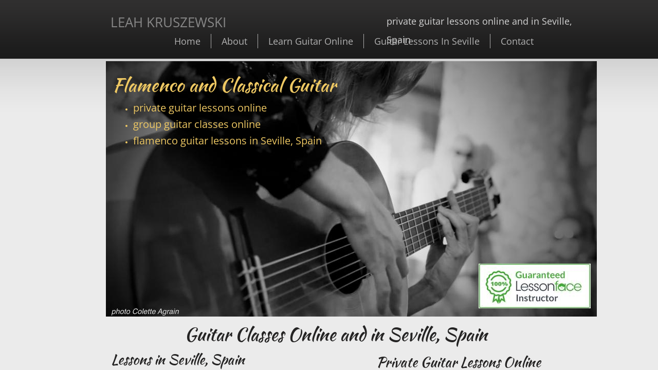

--- FILE ---
content_type: text/html; charset=utf-8
request_url: http://www.leahguitar.com/home.html
body_size: 11528
content:
 <!DOCTYPE html><html lang="en" dir="ltr" data-tcc-ignore=""><head><title>Private Guitar Lessons - Leah Kruszewski</title><meta http-equiv="content-type" content="text/html; charset=UTF-8"><meta http-equiv="X-UA-Compatible" content="IE=edge,chrome=1"><link rel="stylesheet" type="text/css" href="site.css?v="><script> if (typeof ($sf) === "undefined") { $sf = { baseUrl: "https://img1.wsimg.com/wst/v7/WSB7_J_20250806_0022_DEP-08062_6076/v2", skin: "app", preload: 0, require: { jquery: "https://img1.wsimg.com/wst/v7/WSB7_J_20250806_0022_DEP-08062_6076/v2/libs/jquery/jq.js", paths: { "wsbcore": "common/wsb/core", "knockout": "libs/knockout/knockout" } } }; } </script><script id="duel" src="//img1.wsimg.com/starfield/duel/v2.5.8/duel.js?appid=O3BkA5J1#TzNCa0E1SjF2Mi41Ljdwcm9k"></script><script> define('jquery', ['jq!starfield/jquery.mod'], function(m) { return m; }); define('appconfig', [], { documentDownloadBaseUrl: 'https://nebula.wsimg.com' }); </script><link rel="shortcut icon" href="//nebula.phx3.secureserver.net/860c3dc16d6e4b0648f7d72b969ec72d?AccessKeyId=589130B07C9A357A1819&disposition=0&alloworigin=1"><meta http-equiv="Content-Location" content="home.html"><meta name="generator" content="Starfield Technologies; Go Daddy Website Builder 7.0.5350"><meta name="description" content="Private guitar lessons online and in Seville, Spain for all ages and levels in flamenco guitar, classical guitar, and acoustic guitar."><meta property="og:type" content="website"><meta property="og:title" content="Private Guitar Lessons - Leah Kruszewski"><meta property="og:site_name" content="Leah Kruszewski"><meta property="og:url" content="http://www.leahguitar.com/home.html"><meta property="og:description" content="Private guitar lessons online and in Seville, Spain for all ages and levels in flamenco guitar, classical guitar, and acoustic guitar."><meta property="og:image" content="https://nebula.wsimg.com/97d00ac952c11d6c45e43c104b57d02e?AccessKeyId=589130B07C9A357A1819&disposition=0&alloworigin=1"></head><body><style data-inline-fonts>/* vietnamese */
@font-face {
  font-family: 'Allura';
  font-style: normal;
  font-weight: 400;
  src: url(https://img1.wsimg.com/gfonts/s/allura/v23/9oRPNYsQpS4zjuA_hAgWDto.woff2) format('woff2');
  unicode-range: U+0102-0103, U+0110-0111, U+0128-0129, U+0168-0169, U+01A0-01A1, U+01AF-01B0, U+0300-0301, U+0303-0304, U+0308-0309, U+0323, U+0329, U+1EA0-1EF9, U+20AB;
}
/* latin-ext */
@font-face {
  font-family: 'Allura';
  font-style: normal;
  font-weight: 400;
  src: url(https://img1.wsimg.com/gfonts/s/allura/v23/9oRPNYsQpS4zjuA_hQgWDto.woff2) format('woff2');
  unicode-range: U+0100-02BA, U+02BD-02C5, U+02C7-02CC, U+02CE-02D7, U+02DD-02FF, U+0304, U+0308, U+0329, U+1D00-1DBF, U+1E00-1E9F, U+1EF2-1EFF, U+2020, U+20A0-20AB, U+20AD-20C0, U+2113, U+2C60-2C7F, U+A720-A7FF;
}
/* latin */
@font-face {
  font-family: 'Allura';
  font-style: normal;
  font-weight: 400;
  src: url(https://img1.wsimg.com/gfonts/s/allura/v23/9oRPNYsQpS4zjuA_iwgW.woff2) format('woff2');
  unicode-range: U+0000-00FF, U+0131, U+0152-0153, U+02BB-02BC, U+02C6, U+02DA, U+02DC, U+0304, U+0308, U+0329, U+2000-206F, U+20AC, U+2122, U+2191, U+2193, U+2212, U+2215, U+FEFF, U+FFFD;
}
/* cyrillic */
@font-face {
  font-family: 'Amatic SC';
  font-style: normal;
  font-weight: 400;
  src: url(https://img1.wsimg.com/gfonts/s/amaticsc/v28/TUZyzwprpvBS1izr_vOEDuSfQZQ.woff2) format('woff2');
  unicode-range: U+0301, U+0400-045F, U+0490-0491, U+04B0-04B1, U+2116;
}
/* hebrew */
@font-face {
  font-family: 'Amatic SC';
  font-style: normal;
  font-weight: 400;
  src: url(https://img1.wsimg.com/gfonts/s/amaticsc/v28/TUZyzwprpvBS1izr_vOECOSfQZQ.woff2) format('woff2');
  unicode-range: U+0307-0308, U+0590-05FF, U+200C-2010, U+20AA, U+25CC, U+FB1D-FB4F;
}
/* vietnamese */
@font-face {
  font-family: 'Amatic SC';
  font-style: normal;
  font-weight: 400;
  src: url(https://img1.wsimg.com/gfonts/s/amaticsc/v28/TUZyzwprpvBS1izr_vOEBeSfQZQ.woff2) format('woff2');
  unicode-range: U+0102-0103, U+0110-0111, U+0128-0129, U+0168-0169, U+01A0-01A1, U+01AF-01B0, U+0300-0301, U+0303-0304, U+0308-0309, U+0323, U+0329, U+1EA0-1EF9, U+20AB;
}
/* latin-ext */
@font-face {
  font-family: 'Amatic SC';
  font-style: normal;
  font-weight: 400;
  src: url(https://img1.wsimg.com/gfonts/s/amaticsc/v28/TUZyzwprpvBS1izr_vOEBOSfQZQ.woff2) format('woff2');
  unicode-range: U+0100-02BA, U+02BD-02C5, U+02C7-02CC, U+02CE-02D7, U+02DD-02FF, U+0304, U+0308, U+0329, U+1D00-1DBF, U+1E00-1E9F, U+1EF2-1EFF, U+2020, U+20A0-20AB, U+20AD-20C0, U+2113, U+2C60-2C7F, U+A720-A7FF;
}
/* latin */
@font-face {
  font-family: 'Amatic SC';
  font-style: normal;
  font-weight: 400;
  src: url(https://img1.wsimg.com/gfonts/s/amaticsc/v28/TUZyzwprpvBS1izr_vOECuSf.woff2) format('woff2');
  unicode-range: U+0000-00FF, U+0131, U+0152-0153, U+02BB-02BC, U+02C6, U+02DA, U+02DC, U+0304, U+0308, U+0329, U+2000-206F, U+20AC, U+2122, U+2191, U+2193, U+2212, U+2215, U+FEFF, U+FFFD;
}
/* vietnamese */
@font-face {
  font-family: 'Arizonia';
  font-style: normal;
  font-weight: 400;
  src: url(https://img1.wsimg.com/gfonts/s/arizonia/v23/neIIzCemt4A5qa7mv5WOFqwKUQ.woff2) format('woff2');
  unicode-range: U+0102-0103, U+0110-0111, U+0128-0129, U+0168-0169, U+01A0-01A1, U+01AF-01B0, U+0300-0301, U+0303-0304, U+0308-0309, U+0323, U+0329, U+1EA0-1EF9, U+20AB;
}
/* latin-ext */
@font-face {
  font-family: 'Arizonia';
  font-style: normal;
  font-weight: 400;
  src: url(https://img1.wsimg.com/gfonts/s/arizonia/v23/neIIzCemt4A5qa7mv5WPFqwKUQ.woff2) format('woff2');
  unicode-range: U+0100-02BA, U+02BD-02C5, U+02C7-02CC, U+02CE-02D7, U+02DD-02FF, U+0304, U+0308, U+0329, U+1D00-1DBF, U+1E00-1E9F, U+1EF2-1EFF, U+2020, U+20A0-20AB, U+20AD-20C0, U+2113, U+2C60-2C7F, U+A720-A7FF;
}
/* latin */
@font-face {
  font-family: 'Arizonia';
  font-style: normal;
  font-weight: 400;
  src: url(https://img1.wsimg.com/gfonts/s/arizonia/v23/neIIzCemt4A5qa7mv5WBFqw.woff2) format('woff2');
  unicode-range: U+0000-00FF, U+0131, U+0152-0153, U+02BB-02BC, U+02C6, U+02DA, U+02DC, U+0304, U+0308, U+0329, U+2000-206F, U+20AC, U+2122, U+2191, U+2193, U+2212, U+2215, U+FEFF, U+FFFD;
}
/* latin */
@font-face {
  font-family: 'Averia Sans Libre';
  font-style: normal;
  font-weight: 400;
  src: url(https://img1.wsimg.com/gfonts/s/averiasanslibre/v20/ga6XaxZG_G5OvCf_rt7FH3B6BHLMEdVOEoI.woff2) format('woff2');
  unicode-range: U+0000-00FF, U+0131, U+0152-0153, U+02BB-02BC, U+02C6, U+02DA, U+02DC, U+0304, U+0308, U+0329, U+2000-206F, U+20AC, U+2122, U+2191, U+2193, U+2212, U+2215, U+FEFF, U+FFFD;
}
/* latin */
@font-face {
  font-family: 'Cabin Sketch';
  font-style: normal;
  font-weight: 400;
  src: url(https://img1.wsimg.com/gfonts/s/cabinsketch/v23/QGYpz_kZZAGCONcK2A4bGOj8mNhN.woff2) format('woff2');
  unicode-range: U+0000-00FF, U+0131, U+0152-0153, U+02BB-02BC, U+02C6, U+02DA, U+02DC, U+0304, U+0308, U+0329, U+2000-206F, U+20AC, U+2122, U+2191, U+2193, U+2212, U+2215, U+FEFF, U+FFFD;
}
/* vietnamese */
@font-face {
  font-family: 'Francois One';
  font-style: normal;
  font-weight: 400;
  src: url(https://img1.wsimg.com/gfonts/s/francoisone/v22/_Xmr-H4zszafZw3A-KPSZut9zgiRi_Y.woff2) format('woff2');
  unicode-range: U+0102-0103, U+0110-0111, U+0128-0129, U+0168-0169, U+01A0-01A1, U+01AF-01B0, U+0300-0301, U+0303-0304, U+0308-0309, U+0323, U+0329, U+1EA0-1EF9, U+20AB;
}
/* latin-ext */
@font-face {
  font-family: 'Francois One';
  font-style: normal;
  font-weight: 400;
  src: url(https://img1.wsimg.com/gfonts/s/francoisone/v22/_Xmr-H4zszafZw3A-KPSZut9zwiRi_Y.woff2) format('woff2');
  unicode-range: U+0100-02BA, U+02BD-02C5, U+02C7-02CC, U+02CE-02D7, U+02DD-02FF, U+0304, U+0308, U+0329, U+1D00-1DBF, U+1E00-1E9F, U+1EF2-1EFF, U+2020, U+20A0-20AB, U+20AD-20C0, U+2113, U+2C60-2C7F, U+A720-A7FF;
}
/* latin */
@font-face {
  font-family: 'Francois One';
  font-style: normal;
  font-weight: 400;
  src: url(https://img1.wsimg.com/gfonts/s/francoisone/v22/_Xmr-H4zszafZw3A-KPSZut9wQiR.woff2) format('woff2');
  unicode-range: U+0000-00FF, U+0131, U+0152-0153, U+02BB-02BC, U+02C6, U+02DA, U+02DC, U+0304, U+0308, U+0329, U+2000-206F, U+20AC, U+2122, U+2191, U+2193, U+2212, U+2215, U+FEFF, U+FFFD;
}
/* latin-ext */
@font-face {
  font-family: 'Fredericka the Great';
  font-style: normal;
  font-weight: 400;
  src: url(https://img1.wsimg.com/gfonts/s/frederickathegreat/v23/9Bt33CxNwt7aOctW2xjbCstzwVKsIBVV--StxbcVcg.woff2) format('woff2');
  unicode-range: U+0100-02BA, U+02BD-02C5, U+02C7-02CC, U+02CE-02D7, U+02DD-02FF, U+0304, U+0308, U+0329, U+1D00-1DBF, U+1E00-1E9F, U+1EF2-1EFF, U+2020, U+20A0-20AB, U+20AD-20C0, U+2113, U+2C60-2C7F, U+A720-A7FF;
}
/* latin */
@font-face {
  font-family: 'Fredericka the Great';
  font-style: normal;
  font-weight: 400;
  src: url(https://img1.wsimg.com/gfonts/s/frederickathegreat/v23/9Bt33CxNwt7aOctW2xjbCstzwVKsIBVV--Sjxbc.woff2) format('woff2');
  unicode-range: U+0000-00FF, U+0131, U+0152-0153, U+02BB-02BC, U+02C6, U+02DA, U+02DC, U+0304, U+0308, U+0329, U+2000-206F, U+20AC, U+2122, U+2191, U+2193, U+2212, U+2215, U+FEFF, U+FFFD;
}
/* latin */
@font-face {
  font-family: 'Jacques Francois Shadow';
  font-style: normal;
  font-weight: 400;
  src: url(https://img1.wsimg.com/gfonts/s/jacquesfrancoisshadow/v27/KR1FBtOz8PKTMk-kqdkLVrvR0ECFrB6Pin-2_p8Suno.woff2) format('woff2');
  unicode-range: U+0000-00FF, U+0131, U+0152-0153, U+02BB-02BC, U+02C6, U+02DA, U+02DC, U+0304, U+0308, U+0329, U+2000-206F, U+20AC, U+2122, U+2191, U+2193, U+2212, U+2215, U+FEFF, U+FFFD;
}
/* latin */
@font-face {
  font-family: 'Josefin Slab';
  font-style: normal;
  font-weight: 400;
  src: url(https://img1.wsimg.com/gfonts/s/josefinslab/v29/lW-swjwOK3Ps5GSJlNNkMalNpiZe_ldbOR4W71msR349Kg.woff2) format('woff2');
  unicode-range: U+0000-00FF, U+0131, U+0152-0153, U+02BB-02BC, U+02C6, U+02DA, U+02DC, U+0304, U+0308, U+0329, U+2000-206F, U+20AC, U+2122, U+2191, U+2193, U+2212, U+2215, U+FEFF, U+FFFD;
}
/* latin-ext */
@font-face {
  font-family: 'Kaushan Script';
  font-style: normal;
  font-weight: 400;
  src: url(https://img1.wsimg.com/gfonts/s/kaushanscript/v19/vm8vdRfvXFLG3OLnsO15WYS5DG72wNJHMw.woff2) format('woff2');
  unicode-range: U+0100-02BA, U+02BD-02C5, U+02C7-02CC, U+02CE-02D7, U+02DD-02FF, U+0304, U+0308, U+0329, U+1D00-1DBF, U+1E00-1E9F, U+1EF2-1EFF, U+2020, U+20A0-20AB, U+20AD-20C0, U+2113, U+2C60-2C7F, U+A720-A7FF;
}
/* latin */
@font-face {
  font-family: 'Kaushan Script';
  font-style: normal;
  font-weight: 400;
  src: url(https://img1.wsimg.com/gfonts/s/kaushanscript/v19/vm8vdRfvXFLG3OLnsO15WYS5DG74wNI.woff2) format('woff2');
  unicode-range: U+0000-00FF, U+0131, U+0152-0153, U+02BB-02BC, U+02C6, U+02DA, U+02DC, U+0304, U+0308, U+0329, U+2000-206F, U+20AC, U+2122, U+2191, U+2193, U+2212, U+2215, U+FEFF, U+FFFD;
}
/* latin-ext */
@font-face {
  font-family: 'Love Ya Like A Sister';
  font-style: normal;
  font-weight: 400;
  src: url(https://img1.wsimg.com/gfonts/s/loveyalikeasister/v23/R70EjzUBlOqPeouhFDfR80-0FhOqJubN-BeL-3xdgGE.woff2) format('woff2');
  unicode-range: U+0100-02BA, U+02BD-02C5, U+02C7-02CC, U+02CE-02D7, U+02DD-02FF, U+0304, U+0308, U+0329, U+1D00-1DBF, U+1E00-1E9F, U+1EF2-1EFF, U+2020, U+20A0-20AB, U+20AD-20C0, U+2113, U+2C60-2C7F, U+A720-A7FF;
}
/* latin */
@font-face {
  font-family: 'Love Ya Like A Sister';
  font-style: normal;
  font-weight: 400;
  src: url(https://img1.wsimg.com/gfonts/s/loveyalikeasister/v23/R70EjzUBlOqPeouhFDfR80-0FhOqJubN-BeL9Xxd.woff2) format('woff2');
  unicode-range: U+0000-00FF, U+0131, U+0152-0153, U+02BB-02BC, U+02C6, U+02DA, U+02DC, U+0304, U+0308, U+0329, U+2000-206F, U+20AC, U+2122, U+2191, U+2193, U+2212, U+2215, U+FEFF, U+FFFD;
}
/* cyrillic-ext */
@font-face {
  font-family: 'Merriweather';
  font-style: normal;
  font-weight: 400;
  font-stretch: 100%;
  src: url(https://img1.wsimg.com/gfonts/s/merriweather/v33/u-4D0qyriQwlOrhSvowK_l5UcA6zuSYEqOzpPe3HOZJ5eX1WtLaQwmYiScCmDxhtNOKl8yDr3icaGV31GvU.woff2) format('woff2');
  unicode-range: U+0460-052F, U+1C80-1C8A, U+20B4, U+2DE0-2DFF, U+A640-A69F, U+FE2E-FE2F;
}
/* cyrillic */
@font-face {
  font-family: 'Merriweather';
  font-style: normal;
  font-weight: 400;
  font-stretch: 100%;
  src: url(https://img1.wsimg.com/gfonts/s/merriweather/v33/u-4D0qyriQwlOrhSvowK_l5UcA6zuSYEqOzpPe3HOZJ5eX1WtLaQwmYiScCmDxhtNOKl8yDr3icaEF31GvU.woff2) format('woff2');
  unicode-range: U+0301, U+0400-045F, U+0490-0491, U+04B0-04B1, U+2116;
}
/* vietnamese */
@font-face {
  font-family: 'Merriweather';
  font-style: normal;
  font-weight: 400;
  font-stretch: 100%;
  src: url(https://img1.wsimg.com/gfonts/s/merriweather/v33/u-4D0qyriQwlOrhSvowK_l5UcA6zuSYEqOzpPe3HOZJ5eX1WtLaQwmYiScCmDxhtNOKl8yDr3icaG131GvU.woff2) format('woff2');
  unicode-range: U+0102-0103, U+0110-0111, U+0128-0129, U+0168-0169, U+01A0-01A1, U+01AF-01B0, U+0300-0301, U+0303-0304, U+0308-0309, U+0323, U+0329, U+1EA0-1EF9, U+20AB;
}
/* latin-ext */
@font-face {
  font-family: 'Merriweather';
  font-style: normal;
  font-weight: 400;
  font-stretch: 100%;
  src: url(https://img1.wsimg.com/gfonts/s/merriweather/v33/u-4D0qyriQwlOrhSvowK_l5UcA6zuSYEqOzpPe3HOZJ5eX1WtLaQwmYiScCmDxhtNOKl8yDr3icaGl31GvU.woff2) format('woff2');
  unicode-range: U+0100-02BA, U+02BD-02C5, U+02C7-02CC, U+02CE-02D7, U+02DD-02FF, U+0304, U+0308, U+0329, U+1D00-1DBF, U+1E00-1E9F, U+1EF2-1EFF, U+2020, U+20A0-20AB, U+20AD-20C0, U+2113, U+2C60-2C7F, U+A720-A7FF;
}
/* latin */
@font-face {
  font-family: 'Merriweather';
  font-style: normal;
  font-weight: 400;
  font-stretch: 100%;
  src: url(https://img1.wsimg.com/gfonts/s/merriweather/v33/u-4D0qyriQwlOrhSvowK_l5UcA6zuSYEqOzpPe3HOZJ5eX1WtLaQwmYiScCmDxhtNOKl8yDr3icaFF31.woff2) format('woff2');
  unicode-range: U+0000-00FF, U+0131, U+0152-0153, U+02BB-02BC, U+02C6, U+02DA, U+02DC, U+0304, U+0308, U+0329, U+2000-206F, U+20AC, U+2122, U+2191, U+2193, U+2212, U+2215, U+FEFF, U+FFFD;
}
/* latin-ext */
@font-face {
  font-family: 'Offside';
  font-style: normal;
  font-weight: 400;
  src: url(https://img1.wsimg.com/gfonts/s/offside/v26/HI_KiYMWKa9QrAykc5joR6-d.woff2) format('woff2');
  unicode-range: U+0100-02BA, U+02BD-02C5, U+02C7-02CC, U+02CE-02D7, U+02DD-02FF, U+0304, U+0308, U+0329, U+1D00-1DBF, U+1E00-1E9F, U+1EF2-1EFF, U+2020, U+20A0-20AB, U+20AD-20C0, U+2113, U+2C60-2C7F, U+A720-A7FF;
}
/* latin */
@font-face {
  font-family: 'Offside';
  font-style: normal;
  font-weight: 400;
  src: url(https://img1.wsimg.com/gfonts/s/offside/v26/HI_KiYMWKa9QrAykc5boRw.woff2) format('woff2');
  unicode-range: U+0000-00FF, U+0131, U+0152-0153, U+02BB-02BC, U+02C6, U+02DA, U+02DC, U+0304, U+0308, U+0329, U+2000-206F, U+20AC, U+2122, U+2191, U+2193, U+2212, U+2215, U+FEFF, U+FFFD;
}
/* cyrillic-ext */
@font-face {
  font-family: 'Open Sans';
  font-style: normal;
  font-weight: 400;
  font-stretch: 100%;
  src: url(https://img1.wsimg.com/gfonts/s/opensans/v44/memSYaGs126MiZpBA-UvWbX2vVnXBbObj2OVZyOOSr4dVJWUgsjZ0B4taVIGxA.woff2) format('woff2');
  unicode-range: U+0460-052F, U+1C80-1C8A, U+20B4, U+2DE0-2DFF, U+A640-A69F, U+FE2E-FE2F;
}
/* cyrillic */
@font-face {
  font-family: 'Open Sans';
  font-style: normal;
  font-weight: 400;
  font-stretch: 100%;
  src: url(https://img1.wsimg.com/gfonts/s/opensans/v44/memSYaGs126MiZpBA-UvWbX2vVnXBbObj2OVZyOOSr4dVJWUgsjZ0B4kaVIGxA.woff2) format('woff2');
  unicode-range: U+0301, U+0400-045F, U+0490-0491, U+04B0-04B1, U+2116;
}
/* greek-ext */
@font-face {
  font-family: 'Open Sans';
  font-style: normal;
  font-weight: 400;
  font-stretch: 100%;
  src: url(https://img1.wsimg.com/gfonts/s/opensans/v44/memSYaGs126MiZpBA-UvWbX2vVnXBbObj2OVZyOOSr4dVJWUgsjZ0B4saVIGxA.woff2) format('woff2');
  unicode-range: U+1F00-1FFF;
}
/* greek */
@font-face {
  font-family: 'Open Sans';
  font-style: normal;
  font-weight: 400;
  font-stretch: 100%;
  src: url(https://img1.wsimg.com/gfonts/s/opensans/v44/memSYaGs126MiZpBA-UvWbX2vVnXBbObj2OVZyOOSr4dVJWUgsjZ0B4jaVIGxA.woff2) format('woff2');
  unicode-range: U+0370-0377, U+037A-037F, U+0384-038A, U+038C, U+038E-03A1, U+03A3-03FF;
}
/* hebrew */
@font-face {
  font-family: 'Open Sans';
  font-style: normal;
  font-weight: 400;
  font-stretch: 100%;
  src: url(https://img1.wsimg.com/gfonts/s/opensans/v44/memSYaGs126MiZpBA-UvWbX2vVnXBbObj2OVZyOOSr4dVJWUgsjZ0B4iaVIGxA.woff2) format('woff2');
  unicode-range: U+0307-0308, U+0590-05FF, U+200C-2010, U+20AA, U+25CC, U+FB1D-FB4F;
}
/* math */
@font-face {
  font-family: 'Open Sans';
  font-style: normal;
  font-weight: 400;
  font-stretch: 100%;
  src: url(https://img1.wsimg.com/gfonts/s/opensans/v44/memSYaGs126MiZpBA-UvWbX2vVnXBbObj2OVZyOOSr4dVJWUgsjZ0B5caVIGxA.woff2) format('woff2');
  unicode-range: U+0302-0303, U+0305, U+0307-0308, U+0310, U+0312, U+0315, U+031A, U+0326-0327, U+032C, U+032F-0330, U+0332-0333, U+0338, U+033A, U+0346, U+034D, U+0391-03A1, U+03A3-03A9, U+03B1-03C9, U+03D1, U+03D5-03D6, U+03F0-03F1, U+03F4-03F5, U+2016-2017, U+2034-2038, U+203C, U+2040, U+2043, U+2047, U+2050, U+2057, U+205F, U+2070-2071, U+2074-208E, U+2090-209C, U+20D0-20DC, U+20E1, U+20E5-20EF, U+2100-2112, U+2114-2115, U+2117-2121, U+2123-214F, U+2190, U+2192, U+2194-21AE, U+21B0-21E5, U+21F1-21F2, U+21F4-2211, U+2213-2214, U+2216-22FF, U+2308-230B, U+2310, U+2319, U+231C-2321, U+2336-237A, U+237C, U+2395, U+239B-23B7, U+23D0, U+23DC-23E1, U+2474-2475, U+25AF, U+25B3, U+25B7, U+25BD, U+25C1, U+25CA, U+25CC, U+25FB, U+266D-266F, U+27C0-27FF, U+2900-2AFF, U+2B0E-2B11, U+2B30-2B4C, U+2BFE, U+3030, U+FF5B, U+FF5D, U+1D400-1D7FF, U+1EE00-1EEFF;
}
/* symbols */
@font-face {
  font-family: 'Open Sans';
  font-style: normal;
  font-weight: 400;
  font-stretch: 100%;
  src: url(https://img1.wsimg.com/gfonts/s/opensans/v44/memSYaGs126MiZpBA-UvWbX2vVnXBbObj2OVZyOOSr4dVJWUgsjZ0B5OaVIGxA.woff2) format('woff2');
  unicode-range: U+0001-000C, U+000E-001F, U+007F-009F, U+20DD-20E0, U+20E2-20E4, U+2150-218F, U+2190, U+2192, U+2194-2199, U+21AF, U+21E6-21F0, U+21F3, U+2218-2219, U+2299, U+22C4-22C6, U+2300-243F, U+2440-244A, U+2460-24FF, U+25A0-27BF, U+2800-28FF, U+2921-2922, U+2981, U+29BF, U+29EB, U+2B00-2BFF, U+4DC0-4DFF, U+FFF9-FFFB, U+10140-1018E, U+10190-1019C, U+101A0, U+101D0-101FD, U+102E0-102FB, U+10E60-10E7E, U+1D2C0-1D2D3, U+1D2E0-1D37F, U+1F000-1F0FF, U+1F100-1F1AD, U+1F1E6-1F1FF, U+1F30D-1F30F, U+1F315, U+1F31C, U+1F31E, U+1F320-1F32C, U+1F336, U+1F378, U+1F37D, U+1F382, U+1F393-1F39F, U+1F3A7-1F3A8, U+1F3AC-1F3AF, U+1F3C2, U+1F3C4-1F3C6, U+1F3CA-1F3CE, U+1F3D4-1F3E0, U+1F3ED, U+1F3F1-1F3F3, U+1F3F5-1F3F7, U+1F408, U+1F415, U+1F41F, U+1F426, U+1F43F, U+1F441-1F442, U+1F444, U+1F446-1F449, U+1F44C-1F44E, U+1F453, U+1F46A, U+1F47D, U+1F4A3, U+1F4B0, U+1F4B3, U+1F4B9, U+1F4BB, U+1F4BF, U+1F4C8-1F4CB, U+1F4D6, U+1F4DA, U+1F4DF, U+1F4E3-1F4E6, U+1F4EA-1F4ED, U+1F4F7, U+1F4F9-1F4FB, U+1F4FD-1F4FE, U+1F503, U+1F507-1F50B, U+1F50D, U+1F512-1F513, U+1F53E-1F54A, U+1F54F-1F5FA, U+1F610, U+1F650-1F67F, U+1F687, U+1F68D, U+1F691, U+1F694, U+1F698, U+1F6AD, U+1F6B2, U+1F6B9-1F6BA, U+1F6BC, U+1F6C6-1F6CF, U+1F6D3-1F6D7, U+1F6E0-1F6EA, U+1F6F0-1F6F3, U+1F6F7-1F6FC, U+1F700-1F7FF, U+1F800-1F80B, U+1F810-1F847, U+1F850-1F859, U+1F860-1F887, U+1F890-1F8AD, U+1F8B0-1F8BB, U+1F8C0-1F8C1, U+1F900-1F90B, U+1F93B, U+1F946, U+1F984, U+1F996, U+1F9E9, U+1FA00-1FA6F, U+1FA70-1FA7C, U+1FA80-1FA89, U+1FA8F-1FAC6, U+1FACE-1FADC, U+1FADF-1FAE9, U+1FAF0-1FAF8, U+1FB00-1FBFF;
}
/* vietnamese */
@font-face {
  font-family: 'Open Sans';
  font-style: normal;
  font-weight: 400;
  font-stretch: 100%;
  src: url(https://img1.wsimg.com/gfonts/s/opensans/v44/memSYaGs126MiZpBA-UvWbX2vVnXBbObj2OVZyOOSr4dVJWUgsjZ0B4vaVIGxA.woff2) format('woff2');
  unicode-range: U+0102-0103, U+0110-0111, U+0128-0129, U+0168-0169, U+01A0-01A1, U+01AF-01B0, U+0300-0301, U+0303-0304, U+0308-0309, U+0323, U+0329, U+1EA0-1EF9, U+20AB;
}
/* latin-ext */
@font-face {
  font-family: 'Open Sans';
  font-style: normal;
  font-weight: 400;
  font-stretch: 100%;
  src: url(https://img1.wsimg.com/gfonts/s/opensans/v44/memSYaGs126MiZpBA-UvWbX2vVnXBbObj2OVZyOOSr4dVJWUgsjZ0B4uaVIGxA.woff2) format('woff2');
  unicode-range: U+0100-02BA, U+02BD-02C5, U+02C7-02CC, U+02CE-02D7, U+02DD-02FF, U+0304, U+0308, U+0329, U+1D00-1DBF, U+1E00-1E9F, U+1EF2-1EFF, U+2020, U+20A0-20AB, U+20AD-20C0, U+2113, U+2C60-2C7F, U+A720-A7FF;
}
/* latin */
@font-face {
  font-family: 'Open Sans';
  font-style: normal;
  font-weight: 400;
  font-stretch: 100%;
  src: url(https://img1.wsimg.com/gfonts/s/opensans/v44/memSYaGs126MiZpBA-UvWbX2vVnXBbObj2OVZyOOSr4dVJWUgsjZ0B4gaVI.woff2) format('woff2');
  unicode-range: U+0000-00FF, U+0131, U+0152-0153, U+02BB-02BC, U+02C6, U+02DA, U+02DC, U+0304, U+0308, U+0329, U+2000-206F, U+20AC, U+2122, U+2191, U+2193, U+2212, U+2215, U+FEFF, U+FFFD;
}
/* cyrillic-ext */
@font-face {
  font-family: 'Oswald';
  font-style: normal;
  font-weight: 400;
  src: url(https://img1.wsimg.com/gfonts/s/oswald/v57/TK3_WkUHHAIjg75cFRf3bXL8LICs1_FvsUtiZTaR.woff2) format('woff2');
  unicode-range: U+0460-052F, U+1C80-1C8A, U+20B4, U+2DE0-2DFF, U+A640-A69F, U+FE2E-FE2F;
}
/* cyrillic */
@font-face {
  font-family: 'Oswald';
  font-style: normal;
  font-weight: 400;
  src: url(https://img1.wsimg.com/gfonts/s/oswald/v57/TK3_WkUHHAIjg75cFRf3bXL8LICs1_FvsUJiZTaR.woff2) format('woff2');
  unicode-range: U+0301, U+0400-045F, U+0490-0491, U+04B0-04B1, U+2116;
}
/* vietnamese */
@font-face {
  font-family: 'Oswald';
  font-style: normal;
  font-weight: 400;
  src: url(https://img1.wsimg.com/gfonts/s/oswald/v57/TK3_WkUHHAIjg75cFRf3bXL8LICs1_FvsUliZTaR.woff2) format('woff2');
  unicode-range: U+0102-0103, U+0110-0111, U+0128-0129, U+0168-0169, U+01A0-01A1, U+01AF-01B0, U+0300-0301, U+0303-0304, U+0308-0309, U+0323, U+0329, U+1EA0-1EF9, U+20AB;
}
/* latin-ext */
@font-face {
  font-family: 'Oswald';
  font-style: normal;
  font-weight: 400;
  src: url(https://img1.wsimg.com/gfonts/s/oswald/v57/TK3_WkUHHAIjg75cFRf3bXL8LICs1_FvsUhiZTaR.woff2) format('woff2');
  unicode-range: U+0100-02BA, U+02BD-02C5, U+02C7-02CC, U+02CE-02D7, U+02DD-02FF, U+0304, U+0308, U+0329, U+1D00-1DBF, U+1E00-1E9F, U+1EF2-1EFF, U+2020, U+20A0-20AB, U+20AD-20C0, U+2113, U+2C60-2C7F, U+A720-A7FF;
}
/* latin */
@font-face {
  font-family: 'Oswald';
  font-style: normal;
  font-weight: 400;
  src: url(https://img1.wsimg.com/gfonts/s/oswald/v57/TK3_WkUHHAIjg75cFRf3bXL8LICs1_FvsUZiZQ.woff2) format('woff2');
  unicode-range: U+0000-00FF, U+0131, U+0152-0153, U+02BB-02BC, U+02C6, U+02DA, U+02DC, U+0304, U+0308, U+0329, U+2000-206F, U+20AC, U+2122, U+2191, U+2193, U+2212, U+2215, U+FEFF, U+FFFD;
}
/* latin-ext */
@font-face {
  font-family: 'Over the Rainbow';
  font-style: normal;
  font-weight: 400;
  src: url(https://img1.wsimg.com/gfonts/s/overtherainbow/v23/11haGoXG1k_HKhMLUWz7Mc7vvW5ulvqs9eA2.woff2) format('woff2');
  unicode-range: U+0100-02BA, U+02BD-02C5, U+02C7-02CC, U+02CE-02D7, U+02DD-02FF, U+0304, U+0308, U+0329, U+1D00-1DBF, U+1E00-1E9F, U+1EF2-1EFF, U+2020, U+20A0-20AB, U+20AD-20C0, U+2113, U+2C60-2C7F, U+A720-A7FF;
}
/* latin */
@font-face {
  font-family: 'Over the Rainbow';
  font-style: normal;
  font-weight: 400;
  src: url(https://img1.wsimg.com/gfonts/s/overtherainbow/v23/11haGoXG1k_HKhMLUWz7Mc7vvW5ulvSs9Q.woff2) format('woff2');
  unicode-range: U+0000-00FF, U+0131, U+0152-0153, U+02BB-02BC, U+02C6, U+02DA, U+02DC, U+0304, U+0308, U+0329, U+2000-206F, U+20AC, U+2122, U+2191, U+2193, U+2212, U+2215, U+FEFF, U+FFFD;
}
/* cyrillic-ext */
@font-face {
  font-family: 'Pacifico';
  font-style: normal;
  font-weight: 400;
  src: url(https://img1.wsimg.com/gfonts/s/pacifico/v23/FwZY7-Qmy14u9lezJ-6K6MmTpA.woff2) format('woff2');
  unicode-range: U+0460-052F, U+1C80-1C8A, U+20B4, U+2DE0-2DFF, U+A640-A69F, U+FE2E-FE2F;
}
/* cyrillic */
@font-face {
  font-family: 'Pacifico';
  font-style: normal;
  font-weight: 400;
  src: url(https://img1.wsimg.com/gfonts/s/pacifico/v23/FwZY7-Qmy14u9lezJ-6D6MmTpA.woff2) format('woff2');
  unicode-range: U+0301, U+0400-045F, U+0490-0491, U+04B0-04B1, U+2116;
}
/* vietnamese */
@font-face {
  font-family: 'Pacifico';
  font-style: normal;
  font-weight: 400;
  src: url(https://img1.wsimg.com/gfonts/s/pacifico/v23/FwZY7-Qmy14u9lezJ-6I6MmTpA.woff2) format('woff2');
  unicode-range: U+0102-0103, U+0110-0111, U+0128-0129, U+0168-0169, U+01A0-01A1, U+01AF-01B0, U+0300-0301, U+0303-0304, U+0308-0309, U+0323, U+0329, U+1EA0-1EF9, U+20AB;
}
/* latin-ext */
@font-face {
  font-family: 'Pacifico';
  font-style: normal;
  font-weight: 400;
  src: url(https://img1.wsimg.com/gfonts/s/pacifico/v23/FwZY7-Qmy14u9lezJ-6J6MmTpA.woff2) format('woff2');
  unicode-range: U+0100-02BA, U+02BD-02C5, U+02C7-02CC, U+02CE-02D7, U+02DD-02FF, U+0304, U+0308, U+0329, U+1D00-1DBF, U+1E00-1E9F, U+1EF2-1EFF, U+2020, U+20A0-20AB, U+20AD-20C0, U+2113, U+2C60-2C7F, U+A720-A7FF;
}
/* latin */
@font-face {
  font-family: 'Pacifico';
  font-style: normal;
  font-weight: 400;
  src: url(https://img1.wsimg.com/gfonts/s/pacifico/v23/FwZY7-Qmy14u9lezJ-6H6Mk.woff2) format('woff2');
  unicode-range: U+0000-00FF, U+0131, U+0152-0153, U+02BB-02BC, U+02C6, U+02DA, U+02DC, U+0304, U+0308, U+0329, U+2000-206F, U+20AC, U+2122, U+2191, U+2193, U+2212, U+2215, U+FEFF, U+FFFD;
}
/* latin-ext */
@font-face {
  font-family: 'Romanesco';
  font-style: normal;
  font-weight: 400;
  src: url(https://img1.wsimg.com/gfonts/s/romanesco/v22/w8gYH2ozQOY7_r_J7mSX1XYKmOo.woff2) format('woff2');
  unicode-range: U+0100-02BA, U+02BD-02C5, U+02C7-02CC, U+02CE-02D7, U+02DD-02FF, U+0304, U+0308, U+0329, U+1D00-1DBF, U+1E00-1E9F, U+1EF2-1EFF, U+2020, U+20A0-20AB, U+20AD-20C0, U+2113, U+2C60-2C7F, U+A720-A7FF;
}
/* latin */
@font-face {
  font-family: 'Romanesco';
  font-style: normal;
  font-weight: 400;
  src: url(https://img1.wsimg.com/gfonts/s/romanesco/v22/w8gYH2ozQOY7_r_J7mSX23YK.woff2) format('woff2');
  unicode-range: U+0000-00FF, U+0131, U+0152-0153, U+02BB-02BC, U+02C6, U+02DA, U+02DC, U+0304, U+0308, U+0329, U+2000-206F, U+20AC, U+2122, U+2191, U+2193, U+2212, U+2215, U+FEFF, U+FFFD;
}
/* latin-ext */
@font-face {
  font-family: 'Sacramento';
  font-style: normal;
  font-weight: 400;
  src: url(https://img1.wsimg.com/gfonts/s/sacramento/v17/buEzpo6gcdjy0EiZMBUG4CMf_exL.woff2) format('woff2');
  unicode-range: U+0100-02BA, U+02BD-02C5, U+02C7-02CC, U+02CE-02D7, U+02DD-02FF, U+0304, U+0308, U+0329, U+1D00-1DBF, U+1E00-1E9F, U+1EF2-1EFF, U+2020, U+20A0-20AB, U+20AD-20C0, U+2113, U+2C60-2C7F, U+A720-A7FF;
}
/* latin */
@font-face {
  font-family: 'Sacramento';
  font-style: normal;
  font-weight: 400;
  src: url(https://img1.wsimg.com/gfonts/s/sacramento/v17/buEzpo6gcdjy0EiZMBUG4C0f_Q.woff2) format('woff2');
  unicode-range: U+0000-00FF, U+0131, U+0152-0153, U+02BB-02BC, U+02C6, U+02DA, U+02DC, U+0304, U+0308, U+0329, U+2000-206F, U+20AC, U+2122, U+2191, U+2193, U+2212, U+2215, U+FEFF, U+FFFD;
}
/* latin-ext */
@font-face {
  font-family: 'Seaweed Script';
  font-style: normal;
  font-weight: 400;
  src: url(https://img1.wsimg.com/gfonts/s/seaweedscript/v17/bx6cNx6Tne2pxOATYE8C_Rsoe3WA8qY2VQ.woff2) format('woff2');
  unicode-range: U+0100-02BA, U+02BD-02C5, U+02C7-02CC, U+02CE-02D7, U+02DD-02FF, U+0304, U+0308, U+0329, U+1D00-1DBF, U+1E00-1E9F, U+1EF2-1EFF, U+2020, U+20A0-20AB, U+20AD-20C0, U+2113, U+2C60-2C7F, U+A720-A7FF;
}
/* latin */
@font-face {
  font-family: 'Seaweed Script';
  font-style: normal;
  font-weight: 400;
  src: url(https://img1.wsimg.com/gfonts/s/seaweedscript/v17/bx6cNx6Tne2pxOATYE8C_Rsoe3WO8qY.woff2) format('woff2');
  unicode-range: U+0000-00FF, U+0131, U+0152-0153, U+02BB-02BC, U+02C6, U+02DA, U+02DC, U+0304, U+0308, U+0329, U+2000-206F, U+20AC, U+2122, U+2191, U+2193, U+2212, U+2215, U+FEFF, U+FFFD;
}
/* latin-ext */
@font-face {
  font-family: 'Special Elite';
  font-style: normal;
  font-weight: 400;
  src: url(https://img1.wsimg.com/gfonts/s/specialelite/v20/XLYgIZbkc4JPUL5CVArUVL0ntn4OSEFt.woff2) format('woff2');
  unicode-range: U+0100-02BA, U+02BD-02C5, U+02C7-02CC, U+02CE-02D7, U+02DD-02FF, U+0304, U+0308, U+0329, U+1D00-1DBF, U+1E00-1E9F, U+1EF2-1EFF, U+2020, U+20A0-20AB, U+20AD-20C0, U+2113, U+2C60-2C7F, U+A720-A7FF;
}
/* latin */
@font-face {
  font-family: 'Special Elite';
  font-style: normal;
  font-weight: 400;
  src: url(https://img1.wsimg.com/gfonts/s/specialelite/v20/XLYgIZbkc4JPUL5CVArUVL0ntnAOSA.woff2) format('woff2');
  unicode-range: U+0000-00FF, U+0131, U+0152-0153, U+02BB-02BC, U+02C6, U+02DA, U+02DC, U+0304, U+0308, U+0329, U+2000-206F, U+20AC, U+2122, U+2191, U+2193, U+2212, U+2215, U+FEFF, U+FFFD;
}

/* vietnamese */
@font-face {
  font-family: 'Pinyon Script';
  font-style: normal;
  font-weight: 400;
  src: url(https://img1.wsimg.com/gfonts/s/pinyonscript/v24/6xKpdSJbL9-e9LuoeQiDRQR8WOraOrbh.woff2) format('woff2');
  unicode-range: U+0102-0103, U+0110-0111, U+0128-0129, U+0168-0169, U+01A0-01A1, U+01AF-01B0, U+0300-0301, U+0303-0304, U+0308-0309, U+0323, U+0329, U+1EA0-1EF9, U+20AB;
}
/* latin-ext */
@font-face {
  font-family: 'Pinyon Script';
  font-style: normal;
  font-weight: 400;
  src: url(https://img1.wsimg.com/gfonts/s/pinyonscript/v24/6xKpdSJbL9-e9LuoeQiDRQR8WOvaOrbh.woff2) format('woff2');
  unicode-range: U+0100-02BA, U+02BD-02C5, U+02C7-02CC, U+02CE-02D7, U+02DD-02FF, U+0304, U+0308, U+0329, U+1D00-1DBF, U+1E00-1E9F, U+1EF2-1EFF, U+2020, U+20A0-20AB, U+20AD-20C0, U+2113, U+2C60-2C7F, U+A720-A7FF;
}
/* latin */
@font-face {
  font-family: 'Pinyon Script';
  font-style: normal;
  font-weight: 400;
  src: url(https://img1.wsimg.com/gfonts/s/pinyonscript/v24/6xKpdSJbL9-e9LuoeQiDRQR8WOXaOg.woff2) format('woff2');
  unicode-range: U+0000-00FF, U+0131, U+0152-0153, U+02BB-02BC, U+02C6, U+02DA, U+02DC, U+0304, U+0308, U+0329, U+2000-206F, U+20AC, U+2122, U+2191, U+2193, U+2212, U+2215, U+FEFF, U+FFFD;
}
/* latin */
@font-face {
  font-family: 'Vidaloka';
  font-style: normal;
  font-weight: 400;
  src: url(https://img1.wsimg.com/gfonts/s/vidaloka/v19/7cHrv4c3ipenMKlEavs7wH8.woff2) format('woff2');
  unicode-range: U+0000-00FF, U+0131, U+0152-0153, U+02BB-02BC, U+02C6, U+02DA, U+02DC, U+0304, U+0308, U+0329, U+2000-206F, U+20AC, U+2122, U+2191, U+2193, U+2212, U+2215, U+FEFF, U+FFFD;
}
</style><style type="text/css"> #wsb-element-2e70d568-9074-4a8e-9906-29925acad078{top:66px;left:-91px;position:absolute;z-index:367}#wsb-element-2e70d568-9074-4a8e-9906-29925acad078{width:1142px;height:40px}#wsb-element-00000000-0000-0000-0000-000432305657{top:38.18px;left:842px;position:absolute;z-index:39}#wsb-element-00000000-0000-0000-0000-000432305657 .wsb-image-inner{}#wsb-element-00000000-0000-0000-0000-000432305657 .wsb-image-inner div{width:98px;height:35px;position:relative;overflow:hidden}#wsb-element-00000000-0000-0000-0000-000432305657 img{position:absolute}#wsb-element-00000000-0000-0000-0000-000432305621{top:46px;left:12px;position:absolute;z-index:37}#wsb-element-00000000-0000-0000-0000-000432305621 .txt{width:814px;height:34px}#wsb-element-00000000-0000-0000-0000-000432305602{top:23px;left:6px;position:absolute;z-index:10}#wsb-element-00000000-0000-0000-0000-000432305602 .txt{padding:0px;background:-webkit-gradient(linear,left top,right top,color-stop(0,transparent),color-stop(1,transparent));background:-webkit-linear-gradient(left,transparent 0%,transparent 100%);background:-moz-linear-gradient(left,transparent 0%,transparent 100%);background:-o-linear-gradient(left,transparent 0%,transparent 100%);background:-ms-linear-gradient(left,transparent 0%,transparent 100%);background:linear-gradient(to right,transparent,transparent);filter:progid:DXImageTransform.Microsoft.gradient(gradientType=1,startColorstr='#00000000',endColorstr='#00000000');-ms-filter:progid:DXImageTransform.Microsoft.gradient(gradientType=1,startColorStr='#00000000',endColorStr='#00000000');width:247px;height:49px}#wsb-element-e90ddb3f-da11-426e-834c-56b4176ed787{top:1022px;left:10px;position:absolute;z-index:343}#wsb-element-e90ddb3f-da11-426e-834c-56b4176ed787 .txt{width:425px;height:207px}#wsb-element-dc5fa10d-89e2-4d97-9f56-f4623a280397{top:687px;left:523px;position:absolute;z-index:255}#wsb-element-dc5fa10d-89e2-4d97-9f56-f4623a280397 .txt{width:435px;height:428px}#wsb-element-d51c09b0-17d4-4525-b819-579611589677{top:682px;left:7px;position:absolute;z-index:256}#wsb-element-d51c09b0-17d4-4525-b819-579611589677 .txt{width:471px;height:307px}#wsb-element-d4ae37df-961b-47be-9c2b-c5ffe17d0a26{top:1357px;left:13px;position:absolute;z-index:344}#wsb-element-d4ae37df-961b-47be-9c2b-c5ffe17d0a26>div.form-row{width:449px;height:63px}#wsb-element-a8e43a96-4161-4edf-bbac-e49e8a5368f2{top:1289px;left:13px;position:absolute;z-index:344}#wsb-element-a8e43a96-4161-4edf-bbac-e49e8a5368f2>div.form-row{width:449px;height:63px}#wsb-element-94875967-cdfe-41a4-8e8f-1e2bb1f8e7c3{top:1154px;left:521px;position:absolute;z-index:363}#wsb-element-94875967-cdfe-41a4-8e8f-1e2bb1f8e7c3>div{}#wsb-element-94875967-cdfe-41a4-8e8f-1e2bb1f8e7c3 .youtube{width:442px;height:287px}#wsb-element-91a4f4b3-582b-4f81-98f3-51c61620d04c{top:1424px;left:13px;position:absolute;z-index:344}#wsb-element-91a4f4b3-582b-4f81-98f3-51c61620d04c>div.form-row{width:449px;height:186px}#wsb-element-7b8de555-e4a1-4f8f-84c4-4acea9d253a2{top:119px;left:-3px;position:absolute;z-index:15}#wsb-element-7b8de555-e4a1-4f8f-84c4-4acea9d253a2 .wsb-image-inner{}#wsb-element-7b8de555-e4a1-4f8f-84c4-4acea9d253a2 .wsb-image-inner div{width:955px;height:497px;position:relative;overflow:hidden}#wsb-element-7b8de555-e4a1-4f8f-84c4-4acea9d253a2 img{position:absolute}#wsb-element-78a595ba-b172-4301-a406-4a38c4978149{top:116.27px;left:0px;position:absolute;z-index:14}#wsb-element-78a595ba-b172-4301-a406-4a38c4978149 .wsb-shape{width:961px;height:497px;padding:0px;background:#666;-moz-opacity:0;-khtml-opacity:0;opacity:0;box-sizing:content-box;-moz-box-sizing:content-box}#wsb-element-705b47f1-63ab-4e61-bddb-2dc83874352c{top:1468px;left:523px;position:absolute;z-index:365}#wsb-element-705b47f1-63ab-4e61-bddb-2dc83874352c>div{}#wsb-element-705b47f1-63ab-4e61-bddb-2dc83874352c .youtube{width:450px;height:274px}#wsb-element-69fcfb3c-a8b4-4eb0-a30e-df4b756e9620{top:1221px;left:13px;position:absolute;z-index:344}#wsb-element-69fcfb3c-a8b4-4eb0-a30e-df4b756e9620>div.form-row{width:449px;height:63px}#wsb-element-5dd1f995-2ac1-436f-a7c0-1e0edc271728{top:1804px;left:4px;position:absolute;z-index:364}#wsb-element-5dd1f995-2ac1-436f-a7c0-1e0edc271728>div{}#wsb-element-5dd1f995-2ac1-436f-a7c0-1e0edc271728 .youtube{width:458px;height:315px}#wsb-element-495111eb-baf2-4702-b189-d070f832692f{top:513px;left:722px;position:absolute;z-index:159}#wsb-element-495111eb-baf2-4702-b189-d070f832692f .wsb-image-inner{}#wsb-element-495111eb-baf2-4702-b189-d070f832692f .wsb-image-inner div{width:218px;height:87.2px;position:relative;overflow:hidden}#wsb-element-495111eb-baf2-4702-b189-d070f832692f img{position:absolute}#wsb-element-3accc8fe-f13b-4a3f-bf36-fda8faac9741{top:1718px;left:13px;position:absolute;z-index:344}#wsb-element-3accc8fe-f13b-4a3f-bf36-fda8faac9741>div.form-row{width:449px;height:34px}#wsb-element-2147cb41-dcde-43fa-b2b5-0503f5a4c52c{top:1615px;left:13px;position:absolute;z-index:344}#wsb-element-2147cb41-dcde-43fa-b2b5-0503f5a4c52c>div.form-row{width:449px;height:98px}#wsb-element-1d4cfb0a-81c4-470d-aa7d-d27af3d07339{top:6px;left:-351px;position:absolute;z-index:102}#wsb-element-1d4cfb0a-81c4-470d-aa7d-d27af3d07339 .wsb-htmlsnippet-element{width:284px;height:100px;overflow:hidden;margin:auto}#wsb-element-1ae9f2c6-92e9-4c49-bb95-660363992519{top:137px;left:10.99px;position:absolute;z-index:240}#wsb-element-1ae9f2c6-92e9-4c49-bb95-660363992519 .txt{width:506px;height:185px}#wsb-element-0465aabd-f2f6-4771-88b8-2599d27662fb{top:1804px;left:518px;position:absolute;z-index:362}#wsb-element-0465aabd-f2f6-4771-88b8-2599d27662fb>div{}#wsb-element-0465aabd-f2f6-4771-88b8-2599d27662fb .youtube{width:455px;height:311px}#wsb-element-0310d520-73af-4d7c-a911-131ad6126a0b{top:26.99px;left:543px;position:absolute;z-index:326}#wsb-element-0310d520-73af-4d7c-a911-131ad6126a0b .txt{width:409px;height:29px}#wsb-element-02d3034a-26ab-4618-82eb-b4486908bf05{top:628px;left:150px;position:absolute;z-index:16}#wsb-element-02d3034a-26ab-4618-82eb-b4486908bf05 .txt{width:752px;height:79px} </style><div class="wsb-canvas body"><div class="wsb-canvas-page-container" style="min-height: 100%; padding-top: 0px; position: relative;"><div class="wsb-canvas-scrollable" style="background-color: #ebebeb; background-image: url(https://nebula.wsimg.com/7a1f7a79146a35601f8a981e1743c415?AccessKeyId=531592D248B589D87A56&alloworigin=1); background-position-x: center; background-position-y: top; background-position: center top; background-repeat: repeat-x; position: absolute; width: 100%; height: 100%;"></div><div id="wsb-canvas-template-page" class="wsb-canvas-page page" style="height: 2119px; margin: auto; width: 863px; background-color: transparent; position: relative; "><div id="wsb-canvas-template-container" style="position: absolute;"> <div id="wsb-element-2e70d568-9074-4a8e-9906-29925acad078" class="wsb-element-navigation" data-type="element"> <script type="text/javascript"> require(['designer/app/builder/ui/canvas/elements/navigation/subNavigation'], function (subnav) { subnav.initialize(); }); </script><div style="width: 1142px; height: 40px;" class="wsb-nav nav_simple nav-text-center nav-horizontal nav-btn-center wsb-navigation-rendered-top-level-container" id="wsb-nav-2e70d568-9074-4a8e-9906-29925acad078"><style> #wsb-nav-2e70d568-9074-4a8e-9906-29925acad078.wsb-navigation-rendered-top-level-container ul > li > a {font-family:Open Sans;color:#b2b2b2;} #wsb-nav-2e70d568-9074-4a8e-9906-29925acad078.wsb-navigation-rendered-top-level-container > ul > li > a {font-size:18px;} #wsb-nav-2e70d568-9074-4a8e-9906-29925acad078.wsb-navigation-rendered-top-level-container ul > li:hover, #wsb-nav-2e70d568-9074-4a8e-9906-29925acad078.wsb-navigation-rendered-top-level-container ul > li:hover > a, #wsb-nav-2e70d568-9074-4a8e-9906-29925acad078.wsb-navigation-rendered-top-level-container ul > li.active:hover, #wsb-nav-2e70d568-9074-4a8e-9906-29925acad078.wsb-navigation-rendered-top-level-container ul > li.active > a:hover, #wsb-nav-2e70d568-9074-4a8e-9906-29925acad078.wsb-navigation-rendered-top-level-container ul > li.active .nav-subnav li:hover, #wsb-nav-2e70d568-9074-4a8e-9906-29925acad078.wsb-navigation-rendered-top-level-container ul > li.active .nav-subnav li:hover > a {background-color: !important;color:#daa520 !important;} </style><ul class="wsb-navigation-rendered-top-level-menu "><li style="width: auto" class="active"><a href="home.html" target="" data-title="Home" data-pageid="7de304b2-1eed-43a7-9838-a89b347a3197" data-url="home.html">Home</a></li><li style="width: auto" class="has-children"><a href="about.html" target="" data-title="About" data-pageid="00000000-0000-0000-0000-000000630899" data-url="about.html">About</a><ul class="wsb-navigation-rendered-top-level-menu nav-subnav"><li><a href="articles.html" target="" data-title="Articles" data-pageid="c6314b6a-fcef-4eee-8314-08d77f123e30" data-url="articles.html">Articles</a></li></ul></li><li style="width: auto" class="has-children"><a href="learn-guitar-online.html" target="" data-title="Learn Guitar Online" data-pageid="53b81220-a81e-41ac-9e95-9fe56139012f" data-url="learn-guitar-online.html">Learn Guitar Online</a><ul class="wsb-navigation-rendered-top-level-menu nav-subnav"><li><a href="guitar-lessons-online.html" target="" data-title="Guitar Lessons Online" data-pageid="00000000-0000-0000-0000-000508499781" data-url="guitar-lessons-online.html">Guitar Lessons Online</a></li><li><a href="online-guitar-lesson-faq.html" target="" data-title="Online Guitar Lesson FAQ" data-pageid="26ddbcd5-3247-436c-a8d5-cddbc79e4566" data-url="online-guitar-lesson-faq.html">Online Guitar Lesson FAQ</a></li></ul></li><li style="width: auto" class="has-children"><a href="guitar-lessons-in-seville2.html" target="" data-title="Guitar Lessons In Seville" data-pageid="00000000-0000-0000-0000-000473082962" data-url="guitar-lessons-in-seville2.html">Guitar Lessons In Seville</a><ul class="wsb-navigation-rendered-top-level-menu nav-subnav"><li><a href="discover-flamenco-guitar-in-seville.html" target="" data-title="Discover Flamenco Guitar in Seville" data-pageid="ba6b7d7c-b214-410d-b268-5c2351722d6a" data-url="discover-flamenco-guitar-in-seville.html">Discover Flamenco Guitar in Seville</a></li><li><a href="flamenco-guitar-lessons-in-seville.html" target="" data-title="Flamenco Guitar Lessons in Seville" data-pageid="4dca8451-d548-4745-9ce6-a33a142abf82" data-url="flamenco-guitar-lessons-in-seville.html">Flamenco Guitar Lessons in Seville</a></li><li><a href="classical-guitar-lessons-in-seville.html" target="" data-title="Classical Guitar Lessons in Seville" data-pageid="cc4ad8d4-c37d-4673-9a12-cd66ef69e3ea" data-url="classical-guitar-lessons-in-seville.html">Classical Guitar Lessons in Seville</a></li></ul></li><li style="width: auto"><a href="contact.html" target="" data-title="Contact" data-pageid="00000000-0000-0000-0000-000000630900" data-url="contact.html">Contact</a></li></ul></div> </div><div id="wsb-element-00000000-0000-0000-0000-000432305602" class="wsb-element-text" data-type="element"> <div class="txt "><p><span style="font-size:26px;"><span style="font-family:open sans;">​​​</span></span><span style="font-size:26px;"><span style="font-family:open sans;">​LEAH KRUSZEWSKI​</span></span><span style="font-size:24px;"><span style="font-family:open sans;"><br></span></span></p></div> </div><div id="wsb-element-e90ddb3f-da11-426e-834c-56b4176ed787" class="wsb-element-text" data-type="element"> <div class="txt "><h3><span style="color:#DAA520;"><span style="font-size:18px;">​​</span></span><span style="color:#808080;"><span style="font-size:18px;"><span style="font-family:open sans;"></span></span></span><span style="font-family:kaushan script;">Get in touch to book lessons</span><br></h3><ul><li><p class="editor_content"><span style="font-size:16px;"><span style="font-family:open sans;">Using the form below</span></span><span style="font-size:16px;"><span style="font-family:open sans;"></span></span><br></p></li><li><p class="editor_content"><span style="font-size:16px;"><span style="font-family:open sans;">By email at&nbsp;<span style="color:#DAA520;">leah.kruszewski@gmail.com</span></span></span><br></p></li><li><p class="editor_content"><span style="font-size:16px;"><span style="font-family:open sans;">By Whatsapp at <span style="color:#DAA520;">+34 674 660 794</span></span></span><br></p></li><li><p class="editor_content"><span style="font-size:16px;"><span style="font-family:open sans;">Tell me about your experience, goals, and when you are planning your trip.<u><span style="color:#DAA520;"></span></u></span></span></p></li></ul></div> </div><div id="wsb-element-dc5fa10d-89e2-4d97-9f56-f4623a280397" class="wsb-element-text" data-type="element"> <div class="txt "><h3><span style="font-family:kaushan script;">Private Guitar Lessons Online</span><br><span style="color:#808080;"><span style="font-family:kaushan script;">​</span><span style="font-family:open sans;"><span style="font-size:16px;">I offer specialized individual instruction in</span></span></span><br></h3><ul><li><span style="font-family:open sans;"><span style="font-size:16px;">flamenco guitar (all ages and levels)</span></span><br></li><li><span style="font-family:open sans;"><span style="font-size:16px;">classical guitar (all ages and levels)</span></span><br></li><li><span style="font-family:open sans;"><span style="font-size:16px;">Loog guitar (three string guitar for children 5 &amp; up)</span></span><br></li><li><span style="font-family:open sans;"><span style="font-size:16px;">acoustic guitar for beginning and intermediate players</span></span><br></li></ul><p><span style="font-family:open sans;"><span style="font-size:16px;"></span></span><br></p><p><span style="font-family:open sans;"><span style="font-size:16px;">The best online guitar lessons are&nbsp;taught by a teacher who can see and hear you in a live video chat setting. &nbsp;I give my students immediate feedback and thoughtful, personalized guidance so that they progress rapidly and enjoy the process. &nbsp;Lessons are easy to&nbsp;book&nbsp;(<a href="https://www.lessonface.com/instructor/leah-kruszewski?ref=2f7788cb" target="_blank">through Lessonface</a>) and technology set up is minimal. &nbsp;Watch tutorials below to get an idea of my teaching style.</span></span><br type="_moz"></p><ul><li><strong><span style="font-family:open sans;"><span style="color:#DAA520;"><span style="font-size:16px;"></span></span><span style="font-size:16px;"><u><a href="https://www.lessonface.com/leahguitar" target="_blank" style="color: rgb(218, 165, 32);"><span style="color:#DAA520;">Book online lessons here</span></a></u></span></span></strong><span style="font-family:open sans;"><span style="font-size:14px;"><br></span></span></li><li><span style="font-family:open sans;"><u><span style="font-size: 16px;"><span style="line-height: 22.4px;"><a href="guitar-lessons-online.html" target="_blank" style="color: rgb(218, 165, 32);"><span style="color:#DAA520;">FAQ about online guitar lessons</span></a></span></span></u><span style="color:#DAA520;">​</span></span></li></ul></div> </div><div id="wsb-element-d51c09b0-17d4-4525-b819-579611589677" class="wsb-element-text" data-type="element"> <div class="txt "><h3><span style="font-family:kaushan script;">Lessons in Seville, Spain</span><br type="_moz"></h3><p><span style="font-family:open sans;"><span style="font-size:16px;">Students visit me from all corners of the world for lessons in classical and flamenco guitar during their visit to Seville, Spain.&nbsp;&nbsp;Some are tourists looking for a brief&nbsp;introduction to flamenco or Spanish classical guitar. &nbsp;Others are seasoned guitarists who enroll in&nbsp;intensive flamenco guitar lessons for anywhere from one week to several months. &nbsp; I am flexible&nbsp;with individual students' needs and goals and can accommodate most scheduling requests. &nbsp;</span></span><span style="font-family:open sans;"><span style="font-size:16px;"></span><span style="font-size:16px;"><a href="https://www.lessonface.com/leahguitar" target="_blank" style="color: rgb(128, 128, 128);"><span style="color:#808080;">​</span></a></span></span><br></p><p><span style="font-family:open sans;"><span style="font-size:16px;"><span style="color:#808080;"></span></span></span><br></p><p><span style="font-family:open sans;"><span style="font-size:16px;"><span style="color: rgb(128, 128, 128);"><a href="https://www.lessonface.com/leahguitar" target="_blank" style=""></a>Read more at about&nbsp;<a href="https://www.lessonface.com/leahguitar" target="_blank"></a></span></span></span><span style="font-family:open sans;"><span style="font-size:16px;"></span></span><span style="font-family:open sans;"><span style="font-size:16px;"></span><span style="font-size:14px;"></span><span style="font-family:open sans;"><span style="font-size:16px;"><span style="line-height: 22.4px;"><u><a href="guitar-lessons-in-seville2.html" target="_blank" style="color: rgb(0, 128, 0);"><span style="color:#008000;"></span></a></u></span></span></span></span><span style="font-family: &quot;open sans&quot;; font-size: 16px;"><font color="#008000"><u></u></font></span><span style="font-family: &quot;open sans&quot;; font-size: 16px;"><a href="guitar-lessons-in-seville2.html" target="_blank" style="color: rgb(218, 165, 32);"><span style="color:#DAA520;"><u>Private guitar lessons in Seville</u></span></a><span style="color:#A9A9A9;">&nbsp;</span><font color="#808080"><span style="caret-color: rgb(128, 128, 128);">or get in touch below for booking.&nbsp;</span></font></span></p></div> </div><div id="wsb-element-d4ae37df-961b-47be-9c2b-c5ffe17d0a26" class="wsb-element-customform" data-type="element"> <div class="form customform form-row allow-select" data-aid="elm-container-d4ae37df-961b-47be-9c2b-c5ffe17d0a26"><div data-label-container-groupid="1-desktop"><label class="form-label" for="elm-d4ae37df-961b-47be-9c2b-c5ffe17d0a26"> Subject: <span class="form-req">*</span></label></div><div data-field-container-groupid="1-desktop"><input type="text" id="elm-d4ae37df-961b-47be-9c2b-c5ffe17d0a26" data-groupid="1-desktop" name="elm-d4ae37df-961b-47be-9c2b-c5ffe17d0a26" data-label="Subject:" data-formtype="input" class="form-value" data-content="" required="true"></div></div> </div><div id="wsb-element-a8e43a96-4161-4edf-bbac-e49e8a5368f2" class="wsb-element-customform" data-type="element"> <div class="form customform form-row allow-select" data-aid="elm-container-a8e43a96-4161-4edf-bbac-e49e8a5368f2"><div data-label-container-groupid="1-desktop"><label class="form-label" for="elm-a8e43a96-4161-4edf-bbac-e49e8a5368f2"> Email: <span class="form-req">*</span></label></div><div data-field-container-groupid="1-desktop"><input type="email" id="elm-a8e43a96-4161-4edf-bbac-e49e8a5368f2" data-groupid="1-desktop" name="elm-a8e43a96-4161-4edf-bbac-e49e8a5368f2" data-label="Email:" data-formtype="email" data-gemsubmit="false" class="form-value" data-content="Please double check that you’ve typed your email correctly! Otherwise I won’t be able to respond. " placeholder="Be sure to email address correctly" required="true"></div></div> </div><div id="wsb-element-94875967-cdfe-41a4-8e8f-1e2bb1f8e7c3" class="wsb-element-youtube" data-type="element"> <div><div class="youtube"><iframe src="//www.youtube.com/embed/nAYXCzMBuVk?feature=oembed&wmode=opaque&autoplay=0" frameborder="0" allowfullscreen="allowfullscreen" style="width:100%;height:100%;"></iframe></div></div> </div><div id="wsb-element-91a4f4b3-582b-4f81-98f3-51c61620d04c" class="wsb-element-customform" data-type="element"> <div class="form customform form-row allow-select" data-aid="elm-container-91a4f4b3-582b-4f81-98f3-51c61620d04c"><div data-label-container-groupid="1-desktop"><label class="form-label" for="elm-91a4f4b3-582b-4f81-98f3-51c61620d04c"> Message: <span class="form-req">*</span></label></div><div data-field-container-groupid="1-desktop"><textarea data-groupid="1-desktop" id="elm-91a4f4b3-582b-4f81-98f3-51c61620d04c" class="form-value" data-label="Message:" data-formtype="paragraph" placeholder="Tell me more about what you&#39;re looking for and what info you need. " data-content="" required="true"></textarea></div></div> </div><div id="wsb-element-7b8de555-e4a1-4f8f-84c4-4acea9d253a2" class="wsb-element-image" data-type="element"> <div class="wsb-image-inner "><div class="img"><img src="https://nebula.wsimg.com/97d00ac952c11d6c45e43c104b57d02e?AccessKeyId=589130B07C9A357A1819&amp;disposition=0&amp;alloworigin=1" alt="performances and private guitar lessons in Seville, Spain and online" style="vertical-align:middle;width:955px;height:497px;"></div></div> </div><div id="wsb-element-78a595ba-b172-4301-a406-4a38c4978149" class="wsb-element-shape" data-type="element"> <div class="wsb-shape shape_special customStyle "></div> </div><div id="wsb-element-705b47f1-63ab-4e61-bddb-2dc83874352c" class="wsb-element-youtube" data-type="element"> <div><div class="youtube"><iframe src="//www.youtube.com/embed/nCooRcE_hLA?feature=oembed&wmode=opaque&autoplay=0" frameborder="0" allowfullscreen="allowfullscreen" style="width:100%;height:100%;"></iframe></div></div> </div><div id="wsb-element-69fcfb3c-a8b4-4eb0-a30e-df4b756e9620" class="wsb-element-customform" data-type="element"> <div class="form customform form-row allow-select" data-aid="elm-container-69fcfb3c-a8b4-4eb0-a30e-df4b756e9620"><div data-label-container-groupid="1-desktop"><label class="form-label" for="elm-69fcfb3c-a8b4-4eb0-a30e-df4b756e9620"> Name: <span class="form-req">*</span></label></div><div data-field-container-groupid="1-desktop"><input type="text" id="elm-69fcfb3c-a8b4-4eb0-a30e-df4b756e9620" data-groupid="1-desktop" name="elm-69fcfb3c-a8b4-4eb0-a30e-df4b756e9620" data-label="Name:" data-formtype="input" class="form-value" data-content="" required="true" data-namefield="true"></div></div> </div><div id="wsb-element-5dd1f995-2ac1-436f-a7c0-1e0edc271728" class="wsb-element-youtube" data-type="element"> <div><div class="youtube"><iframe src="//www.youtube.com/embed/Kp7VrlV3AVM?feature=oembed&wmode=opaque&autoplay=0" frameborder="0" allowfullscreen="allowfullscreen" style="width:100%;height:100%;"></iframe></div></div> </div><div id="wsb-element-495111eb-baf2-4702-b189-d070f832692f" class="wsb-element-image" data-type="element"> <div class="wsb-image-inner "><div class="img"><a href="https://www.lessonface.com/instructor/leah-kruszewski?ref=2f7788cb" target="_blank" rel=""><img src="https://nebula.wsimg.com/8b396d7083e69e58d4beb70c69f07bc4?AccessKeyId=589130B07C9A357A1819&amp;disposition=0&amp;alloworigin=1" alt="online lessons in flamenco, classical, fingerstyle, and acoustic guitar at Lessonface" style="vertical-align:middle;width:218px;height:87px;"></a></div></div> </div><div id="wsb-element-3accc8fe-f13b-4a3f-bf36-fda8faac9741" class="wsb-element-customform" data-type="element"> <div class="form customform form-row allow-select" data-aid="elm-container-3accc8fe-f13b-4a3f-bf36-fda8faac9741"><div><input type="button" value="Submit" data-groupid="1-desktop" data-aid="submit-3accc8fe-f13b-4a3f-bf36-fda8faac9741-desktop" class="form-submit" data-content=""></div><div id="formMsgBox-desktop-3accc8fe-f13b-4a3f-bf36-fda8faac9741" class="form-message" style="display: none;"> Thanks for getting in touch! I will respond as soon as possible (usually within 24-48 hours). Leah leah.kruszewski@gmail.com +34 674 660 794 </div><script type="text/javascript"> require(['designer/app/builder/ui/canvas/elements/customform/customForm.published'], function (customForm) { customForm.initializeSubmitButton({"groupId":"1-desktop","groupIdInt":1,"elementId":"3accc8fe-f13b-4a3f-bf36-fda8faac9741","domainName":"leahguitar.com","resellerId":1,"subject":"leahguitar.com Home: Form Submission","showMessage":true,"gemSubmit":false,"postRedirectUrl":null,"renderMode":"desktop","isPreview":false,"mailerUrl":"https://sitesupport-v7.websitetonight.com/api/CustomFormMailer/Submit","labelOrientation":"0","labelCssClass":"form-label-above","fieldCssClass":"form-field-above","messageBoxId":"formMsgBox-desktop-3accc8fe-f13b-4a3f-bf36-fda8faac9741","fieldFormatByType":{"input":"Text {num}:","radio":"Multiple Choice {num}:","checkbox":"Checkbox {num}:","dropdown":"Drop Down {num}:","file":"Submitted File {num}:","date":"Date/Time {num}:","address":"Address {num}:","phone":"Phone {num}:","email":"Email Address {num}:"},"requiredValidationMessage":"This is a required field.","lengthValidationMessage":"Field is limited to 100 characters.","longLengthValidationMessage":"Field is limited to 4000 characters.","emailValidationMessage":"Invalid email address.","dateValidationMessage":"Invalid date/time value.","errorTitle":"Try Again","sendErrorMessage":"Unknown error occurred. Please try again.","tooManyRequestsErrorTitle":"Whoa, slow down","tooManyRequestsErrorMessage":"We're working feverishly to process your request. Please wait a few seconds and try again.","websiteId":"00000000-0000-0000-0000-000224127204","orionId":"d1e5c764-31ce-11de-884e-001143d4d96d","gemSubmitUrl":"https://apps.api.godaddy.com/v1/apps/madmimi/v1/subscriber","googleMapsPublishedChannel":"v7-published","mapboxApiKey":"pk.eyJ1IjoiZ29kYWRkeSIsImEiOiJjaWc5b20wcjcwczAydGFsdGxvamdvYnV0In0.JK9HuO6nAzc8BnMv6W7NBQ","isMapboxApiEnabled":false,"googleMapsApiBaseUrl":"js!//maps.googleapis.com/maps/api/js?v=3.27&libraries=places,geometry","mapboxApiBaseUrl":"https://api.mapbox.com/geocoding/v5/mapbox.places/{0}.json?access_token="}); }); </script></div> </div><div id="wsb-element-2147cb41-dcde-43fa-b2b5-0503f5a4c52c" class="wsb-element-customform" data-type="element"> <div class="form customform form-row allow-select" data-aid="elm-container-2147cb41-dcde-43fa-b2b5-0503f5a4c52c"><div data-label-container-groupid="1-desktop"><label class="form-label" for="elm-2147cb41-dcde-43fa-b2b5-0503f5a4c52c"> Subscribe to Newsletter </label></div><div data-field-container-groupid="1-desktop"><div class="form-options-vertical"><label data-content=""><input type="checkbox" name="cb-2147cb41-dcde-43fa-b2b5-0503f5a4c52c" data-groupid="1-desktop" data-label="Subscribe to Newsletter" value="I would like to receive information about online music-learning opportunities (group guitar classes, self-paced courses, open mics, etc; 2-3 emails per year). " data-formtype="checkbox"> I would like to receive information about online music-learning opportunities (group guitar classes, self-paced courses, open mics, etc; 2-3 emails per year). </label></div></div></div> </div><div id="wsb-element-1d4cfb0a-81c4-470d-aa7d-d27af3d07339" class="wsb-element-htmlsnippet" data-type="element">




        <div class="wsb-htmlsnippet-element"><script>
  (function(i,s,o,g,r,a,m){i['GoogleAnalyticsObject']=r;i[r]=i[r]||function(){
  (i[r].q=i[r].q||[]).push(arguments)},i[r].l=1*new Date();a=s.createElement(o),
  m=s.getElementsByTagName(o)[0];a.async=1;a.src=g;m.parentNode.insertBefore(a,m)
  })(window,document,'script','//www.google-analytics.com/analytics.js','ga');

  ga('create', 'UA-16826388-2', 'auto');
  ga('send', 'pageview');

</script></div>
</div><div id="wsb-element-1ae9f2c6-92e9-4c49-bb95-660363992519" class="wsb-element-text" data-type="element"> <div class="txt "><p class="editor_color_yellow"><span style="font-family:kaushan script;"><span style="font-size:36px;">Flamenco and Classical Guitar</span></span><br type="_moz"></p><ul><li class="editor_color_yellow"><span style="font-size:20px;" class="editor_color_yellow"><span style="font-family:open sans;" class="editor_color_yellow">private guitar lessons online</span></span><br></li><li class="editor_color_yellow"><span style="font-size:20px;" class="editor_color_yellow"><span style="font-family:open sans;" class="editor_color_yellow">group guitar classes online</span></span>​<span style="font-size:20px;" class="editor_color_yellow"><span style="font-family:open sans;" class="editor_color_yellow">​</span></span></li><li class="editor_color_yellow"><span style="font-size:20px;" class="editor_color_yellow"><span style="font-family:open sans;" class="editor_color_yellow">flamenco guitar lessons in Seville, Spain<span style="font-size:20px;" class="editor_color_yellow"><span style="font-family:open sans;" class="editor_color_yellow">&nbsp; &nbsp; &nbsp; &nbsp; &nbsp; &nbsp; &nbsp; &nbsp; &nbsp; &nbsp; &nbsp; &nbsp; &nbsp; &nbsp; &nbsp; &nbsp; &nbsp; &nbsp; &nbsp; &nbsp;</span></span><span style="font-size:20px;" class="editor_color_yellow"><span style="font-family:open sans;" class="editor_color_yellow">​</span></span></span></span></li></ul></div> </div><div id="wsb-element-0465aabd-f2f6-4771-88b8-2599d27662fb" class="wsb-element-youtube" data-type="element"> <div><div class="youtube"><iframe src="//www.youtube.com/embed/ROQsU4cwImg?feature=oembed&wmode=opaque&autoplay=0" frameborder="0" allowfullscreen="allowfullscreen" style="width:100%;height:100%;"></iframe></div></div> </div><div id="wsb-element-0310d520-73af-4d7c-a911-131ad6126a0b" class="wsb-element-text" data-type="element"> <div class="txt "><p><span style="font-size:18px;"><span style="font-family:open sans;"><span style="color:#D3D3D3;">private guitar lessons online and in Seville, Spain</span></span></span><span style="font-size:24px;"><span style="font-family:open sans;"><span style="color:#D3D3D3;"></span><br></span></span></p></div> </div><div id="wsb-element-02d3034a-26ab-4618-82eb-b4486908bf05" class="wsb-element-text" data-type="element"> <div class="txt "><h1><span style="font-family:kaushan script;">Guitar Classes Online and in Seville, Spain</span><br type="_moz"></h1></div> </div> </div></div><div id="wsb-canvas-template-footer" class="wsb-canvas-page-footer footer" style="margin: auto; min-height:100px; height: 100px; width: 863px; position: relative;"><div id="wsb-canvas-template-footer-container" class="footer-container" style="position: absolute"> <div id="wsb-element-00000000-0000-0000-0000-000432305657" class="wsb-element-image" > <div class="wsb-image-inner "><div class="img"><a href="https://www.godaddy.com/websites/website-builder?cvosrc=assets.wsb_badge.wsb_badge" target="_blank" rel=""><img src="https://nebula.wsimg.com/e4abf23f18c1ed1ab1e151d727216db3?AccessKeyId=589130B07C9A357A1819&amp;disposition=0&amp;alloworigin=1" style="vertical-align:middle;width:98px;height:35px;"></a></div></div> </div><div id="wsb-element-00000000-0000-0000-0000-000432305621" class="wsb-element-text" > <div class="txt "><p>Leah Kruszewski ©&nbsp;All rights reserved.<br></p></div> </div> </div></div><div class="view-as-mobile" style="padding:10px;position:relative;text-align:center;display:none;"><a href="#" onclick="return false;">View on Mobile</a></div></div></div><script type="text/javascript"> require(['jquery', 'common/cookiemanager/cookiemanager', 'designer/iebackground/iebackground'], function ($, cookieManager, bg) { if (cookieManager.getCookie("WSB.ForceDesktop")) { $('.view-as-mobile', '.wsb-canvas-page-container').show().find('a').bind('click', function () { cookieManager.eraseCookie("WSB.ForceDesktop"); window.location.reload(true); }); } bg.fixBackground(); }); </script><script> "undefined" === typeof _trfq || (window._trfq = []); "undefined" === typeof _trfd && (window._trfd = []), _trfd.push({ "ap": "WSBv7" }); </script><script src="//img1.wsimg.com/signals/js/clients/scc-c2/scc-c2.min.js" async=""></script></body></html> 

--- FILE ---
content_type: text/plain
request_url: https://www.google-analytics.com/j/collect?v=1&_v=j102&a=1949429085&t=pageview&_s=1&dl=http%3A%2F%2Fwww.leahguitar.com%2Fhome.html&ul=en-us%40posix&dt=Private%20Guitar%20Lessons%20-%20Leah%20Kruszewski&sr=1280x720&vp=1280x720&_u=IEBAAEABAAAAACAAI~&jid=1377403712&gjid=1081495244&cid=1399579361.1768839341&tid=UA-16826388-2&_gid=140231912.1768839341&_r=1&_slc=1&z=2035920548
body_size: -285
content:
2,cG-S0V9ZT8WC6